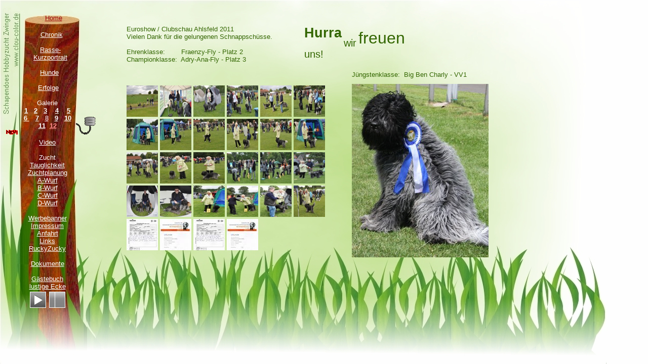

--- FILE ---
content_type: text/html
request_url: http://www.clou-color.de/Clou-Color/Galerie5/galerie5.html
body_size: 23445
content:
<!DOCTYPE HTML PUBLIC "-//W3C//DTD HTML 3.2 FINAL//EN">
<HTML>
<HEAD>
<META HTTP-EQUIV="Content-Type" CONTENT="text/html; charset=ISO-8859-1">
<META NAME="Generator" CONTENT="NetObjects Fusion 4.0.1 für Windows">
<TITLE>Galerie5</TITLE>
<link rel="stylesheet" href="lightbox.css" type="text/css" media="screen" /> <script type="text/javascript" src="lightbox.js"></script>
</HEAD>
<BODY BGCOLOR="#FFFFFF" BACKGROUND="../../Clou-Color/Gras-88.jpg" LINK="#0000FF" VLINK="#800080" TEXT="#000000" TOPMARGIN=0 LEFTMARGIN=0 MARGINWIDTH=0 MARGINHEIGHT=0>
    <TABLE CELLPADDING=0 CELLSPACING=0 BORDER=0 WIDTH=965>
        <TR VALIGN=TOP ALIGN=LEFT>
            <TD>
                <TABLE BORDER=0 CELLSPACING=0 CELLPADDING=0 WIDTH=35>
                    <TR VALIGN=TOP ALIGN=LEFT>
                        <TD WIDTH=12 HEIGHT=257><IMG SRC="../../clearpixel.gif" WIDTH=12 HEIGHT=1 BORDER=0></TD>
                        <TD></TD>
                    </TR>
                    <TR VALIGN=TOP ALIGN=LEFT>
                        <TD HEIGHT=9></TD>
                        <TD WIDTH=23 ALIGN=LEFT VALIGN=TOP><IMG ID="Bild5" HEIGHT=9 WIDTH=23 SRC="../../Clou-Color/neu6_1.gif" BORDER=0></TD>
                    </TR>
                </TABLE>
            </TD>
            <TD>
                <TABLE BORDER=0 CELLSPACING=0 CELLPADDING=0 WIDTH=114>
                    <TR VALIGN=TOP ALIGN=LEFT>
                        <TD WIDTH=3 HEIGHT=28><IMG SRC="../../clearpixel.gif" WIDTH=3 HEIGHT=1 BORDER=0></TD>
                        <TD WIDTH=111><IMG SRC="../../clearpixel.gif" WIDTH=111 HEIGHT=1 BORDER=0></TD>
                    </TR>
                    <TR VALIGN=TOP ALIGN=LEFT>
                        <TD></TD>
                        <TD WIDTH=111><P ALIGN=CENTER><FONT COLOR="#FFFFFF" SIZE="-1" FACE="Arial,Helvetica,Univers,Zurich BT">&nbsp;&nbsp;&nbsp;&nbsp;&nbsp; </FONT><A HREF="../../index.html"><FONT COLOR="#FFFFFF" SIZE="-1"
                             FACE="Arial,Helvetica,Univers,Zurich BT"></FONT><FONT COLOR="#990000" SIZE="-1" FACE="Arial,Helvetica,Univers,Zurich BT">Home</FONT></A><BR><BR><FONT COLOR="#FFFFFF" SIZE="-1" FACE="Arial,Helvetica,Univers,Zurich BT">
                            &nbsp;&nbsp;&nbsp; </FONT><A HREF="../../Clou-Color/Chronik/chronik.html"><FONT COLOR="#FFFFFF" SIZE="-1" FACE="Arial,Helvetica,Univers,Zurich BT">Chronik</FONT></A><FONT COLOR="#FFFFFF" SIZE="-1"
                             FACE="Arial,Helvetica,Univers,Zurich BT"><BR><BR>&nbsp;&nbsp; </FONT><A HREF="../../Clou-Color/Rasse/rasse.html"><FONT COLOR="#FFFFFF" SIZE="-1" FACE="Arial,Helvetica,Univers,Zurich BT">Rasse-</FONT></A><FONT COLOR="#FFFFFF"
                             SIZE="-1" FACE="Arial,Helvetica,Univers,Zurich BT"><BR>&nbsp;&nbsp; </FONT><A HREF="../../Clou-Color/Rasse/rasse.html"><FONT COLOR="#FFFFFF" SIZE="-1" FACE="Arial,Helvetica,Univers,Zurich BT">Kurzportrait</FONT></A>
                            <FONT COLOR="#FFFFFF" SIZE="-1" FACE="Arial,Helvetica,Univers,Zurich BT"><BR><BR>&nbsp; </FONT><A HREF="../../Clou-Color/Hunde/hunde.html"><FONT COLOR="#FFFFFF" SIZE="-1" FACE="Arial,Helvetica,Univers,Zurich BT">Hunde
                            </FONT></A><FONT COLOR="#FFFFFF" SIZE="-1" FACE="Arial,Helvetica,Univers,Zurich BT"><BR><BR>&nbsp;</FONT><A HREF="../../Clou-Color/Erfolge/erfolge.html"><FONT COLOR="#FFFFFF" SIZE="-1"
                             FACE="Arial,Helvetica,Univers,Zurich BT">Erfolge</FONT></A><FONT COLOR="#FFFFFF" SIZE="-1" FACE="Arial,Helvetica,Univers,Zurich BT"><BR><BR>Galerie<BR></FONT><A HREF="../../Clou-Color/Galerie/galerie.html"><FONT COLOR="#FFFFFF"
                             SIZE="-1" FACE="Arial,Helvetica,Univers,Zurich BT"><B>1</B></FONT></A><FONT COLOR="#FFFFFF" SIZE="-1" FACE="Arial,Helvetica,Univers,Zurich BT"><B>&nbsp;&nbsp; </B></FONT><A HREF="../../Clou-Color/Galerie2/galerie2.html">
                            <FONT COLOR="#FFFFFF" SIZE="-1" FACE="Arial,Helvetica,Univers,Zurich BT"><B>2</B></FONT></A><FONT COLOR="#FFFFFF" SIZE="-1" FACE="Arial,Helvetica,Univers,Zurich BT"><B>&nbsp;&nbsp; </B></FONT><A
                             HREF="../../Clou-Color/Galerie3/galerie3.html"><FONT COLOR="#FFFFFF" SIZE="-1" FACE="Arial,Helvetica,Univers,Zurich BT"><B>3</B></FONT></A><FONT COLOR="#FFFFFF" SIZE="-1" FACE="Arial,Helvetica,Univers,Zurich BT"><B>
                            &nbsp;&nbsp; </B></FONT><A HREF="../../Clou-Color/Galerie4/galerie4.html"><FONT COLOR="#FFFFFF" SIZE="-1" FACE="Arial,Helvetica,Univers,Zurich BT"><B>4</B></FONT></A><FONT COLOR="#FFFFFF" SIZE="-1"
                             FACE="Arial,Helvetica,Univers,Zurich BT"><B>&nbsp;&nbsp;&nbsp; </B></FONT><A HREF="../../Clou-Color/Galerie5/galerie5.html"><FONT COLOR="#FFFFFF" SIZE="-1" FACE="Arial,Helvetica,Univers,Zurich BT"><B>5</B></FONT></A>
                            <FONT COLOR="#FFFFFF" SIZE="-1" FACE="Arial,Helvetica,Univers,Zurich BT"><B><BR></B></FONT><A HREF="../../Clou-Color/Galerie6/galerie6.html"><FONT COLOR="#FFFFFF" SIZE="-1" FACE="Arial,Helvetica,Univers,Zurich BT"><B>6
                            </B></FONT></A><FONT COLOR="#FFFFFF" SIZE="-1" FACE="Arial,Helvetica,Univers,Zurich BT"><B>&nbsp;&nbsp; </B></FONT><A HREF="../../Clou-Color/Galerie7/galerie7.html"><FONT COLOR="#FFFFFF" SIZE="-1"
                             FACE="Arial,Helvetica,Univers,Zurich BT"><B>7</B></FONT></A><FONT COLOR="#FFFFFF" SIZE="-1" FACE="Arial,Helvetica,Univers,Zurich BT">&nbsp;&nbsp; </FONT><A HREF="../../Clou-Color/Galerie8/galerie8.html"><FONT COLOR="#FFFFFF"
                             SIZE="-1" FACE="Arial,Helvetica,Univers,Zurich BT">8</FONT></A><FONT COLOR="#FFFFFF" SIZE="-1" FACE="Arial,Helvetica,Univers,Zurich BT">&nbsp;&nbsp; </FONT><A HREF="../../Clou-Color/Galerie9/galerie9.html"><FONT COLOR="#FFFFFF"
                             SIZE="-1" FACE="Arial,Helvetica,Univers,Zurich BT"><B>9</B></FONT></A><FONT COLOR="#FFFFFF" SIZE="-1" FACE="Arial,Helvetica,Univers,Zurich BT"><B>&nbsp;&nbsp; </B></FONT><A
                             HREF="../../Clou-Color/Galerie10/galerie10.html"><FONT COLOR="#FFFFFF" SIZE="-1" FACE="Arial,Helvetica,Univers,Zurich BT"><B>10</B></FONT></A><FONT COLOR="#FFFFFF" SIZE="-1" FACE="Arial,Helvetica,Univers,Zurich BT"><B>
                            <BR></B></FONT><A HREF="../../Clou-Color/Galerie11/galerie11.html"><FONT COLOR="#FFFFFF" SIZE="-1" FACE="Arial,Helvetica,Univers,Zurich BT"><B>11</B></FONT><B></B></A><B><FONT COLOR="#FF8C8C" SIZE="-1"
                             FACE="Arial,Helvetica,Univers,Zurich BT">&nbsp; </FONT></B><A HREF="../../Clou-Color/Galerie12/galerie12.html"><B><FONT COLOR="#FF8C8C" SIZE="-1" FACE="Arial,Helvetica,Univers,Zurich BT">12</FONT></B></A><BR><BR><A
                             HREF="../../Clou-Color/Video/video.html"><FONT COLOR="#FFFFFF" SIZE="-1" FACE="Arial,Helvetica,Univers,Zurich BT">Video</FONT></A><FONT COLOR="#FFFFFF" SIZE="-1" FACE="Arial,Helvetica,Univers,Zurich BT"><BR><BR>Zucht
                            <BR></FONT><A HREF="../../Clou-Color/Tauglichkeit/tauglichkeit.html"><FONT COLOR="#FFFFFF" SIZE="-1" FACE="Arial,Helvetica,Univers,Zurich BT">Tauglichkeit</FONT></A><FONT COLOR="#FFFFFF" SIZE="-1"
                             FACE="Arial,Helvetica,Univers,Zurich BT"><BR></FONT><A HREF="../../Clou-Color/Zuchtplanung/zuchtplanung.html"><FONT COLOR="#FFFFFF" SIZE="-1" FACE="Arial,Helvetica,Univers,Zurich BT">Zuchtplanung</FONT></A><FONT COLOR="#FFFFFF"
                             SIZE="-1" FACE="Arial,Helvetica,Univers,Zurich BT"><BR></FONT><A HREF="../../Clou-Color/AWurf/awurf.html"><FONT COLOR="#FFFFFF" SIZE="-1" FACE="Arial,Helvetica,Univers,Zurich BT">A-Wurf</FONT></A><FONT COLOR="#FFFFFF"
                             SIZE="-1" FACE="Arial,Helvetica,Univers,Zurich BT"><BR></FONT><A HREF="../../Clou-Color/BWurf/bwurf.html"><FONT COLOR="#FFFFFF" SIZE="-1" FACE="Arial,Helvetica,Univers,Zurich BT">B-Wurf</FONT></A><FONT COLOR="#FFFFFF"
                             SIZE="-1" FACE="Arial,Helvetica,Univers,Zurich BT"><BR></FONT><A HREF="../../Clou-Color/CWurf/cwurf.html"><FONT COLOR="#FFFFFF" SIZE="-1" FACE="Arial,Helvetica,Univers,Zurich BT">C-Wurf</FONT></A><FONT COLOR="#FFFFFF"
                             SIZE="-1" FACE="Arial,Helvetica,Univers,Zurich BT"><BR></FONT><A HREF="../../Clou-Color/DWurf/dwurf.html"><FONT COLOR="#FFFFFF" SIZE="-1" FACE="Arial,Helvetica,Univers,Zurich BT">D-Wurf</FONT></A><FONT COLOR="#FFFFFF"
                             SIZE="-1" FACE="Arial,Helvetica,Univers,Zurich BT"><BR><BR></FONT><A HREF="../../Clou-Color/Werbebanner/werbebanner.html"><FONT COLOR="#FFFFFF" SIZE="-1" FACE="Arial,Helvetica,Univers,Zurich BT">Werbebanner</FONT></A>
                            <FONT COLOR="#FFFFFF" SIZE="-1" FACE="Arial,Helvetica,Univers,Zurich BT"><BR></FONT><A HREF="../../Clou-Color/Impressum/impressum.html"><FONT COLOR="#FFFFFF" SIZE="-1" FACE="Arial,Helvetica,Univers,Zurich BT">Impressum
                            </FONT></A><FONT COLOR="#FFFFFF" SIZE="-1" FACE="Arial,Helvetica,Univers,Zurich BT"><BR></FONT><A HREF="../../Clou-Color/Anfahrt/anfahrt.html"><FONT COLOR="#FFFFFF" SIZE="-1" FACE="Arial,Helvetica,Univers,Zurich BT">
                            Anfahrt</FONT></A><FONT COLOR="#FFFFFF" SIZE="-1" FACE="Arial,Helvetica,Univers,Zurich BT"><BR></FONT><A HREF="../../Clou-Color/Links/links.html"><FONT COLOR="#FFFFFF" SIZE="-1" FACE="Arial,Helvetica,Univers,Zurich BT">
                            Links</FONT></A><FONT COLOR="#FFFFFF" SIZE="-1" FACE="Arial,Helvetica,Univers,Zurich BT"><BR></FONT><A HREF="../../Clou-Color/RuckyZucky/ruckyzucky.html"><FONT COLOR="#FFFFFF" SIZE="-1"
                             FACE="Arial,Helvetica,Univers,Zurich BT">RuckyZucky</FONT></A><FONT COLOR="#FFFFFF" SIZE="-1" FACE="Arial,Helvetica,Univers,Zurich BT"><BR><BR></FONT><A HREF="../../Clou-Color/Dokumente/dokumente.html"><FONT COLOR="#FFFFFF"
                             SIZE="-1" FACE="Arial,Helvetica,Univers,Zurich BT">Dokumente</FONT></A><FONT COLOR="#FFFFFF" SIZE="-1" FACE="Arial,Helvetica,Univers,Zurich BT"><BR><BR></FONT><A HREF="http://www.flf-book.de/Benutzer/clou-color.htm" 
                            target="fenster"><FONT COLOR="#FFFFFF" SIZE="-1" FACE="Arial,Helvetica,Univers,Zurich BT">Gästebuch</FONT></A><FONT COLOR="#FFFFFF" SIZE="-1" FACE="Arial,Helvetica,Univers,Zurich BT"><BR></FONT><A
                             HREF="../../Clou-Color/Lustige_Ecke/lustige_ecke.html"><FONT COLOR="#FFFFFF" SIZE="-1" FACE="Arial,Helvetica,Univers,Zurich BT">lustige Ecke</FONT></A></TD>
                    </TR>
                </TABLE>
                <TABLE CELLPADDING=0 CELLSPACING=0 BORDER=0 WIDTH=96>
                    <TR VALIGN=TOP ALIGN=LEFT>
                        <TD>
                            <TABLE BORDER=0 CELLSPACING=0 CELLPADDING=0 WIDTH=58>
                                <TR VALIGN=TOP ALIGN=LEFT>
                                    <TD WIDTH=24 HEIGHT=3><IMG SRC="../../clearpixel.gif" WIDTH=24 HEIGHT=1 BORDER=0></TD>
                                    <TD WIDTH=34><IMG SRC="../../clearpixel.gif" WIDTH=34 HEIGHT=1 BORDER=0></TD>
                                </TR>
                                <TR VALIGN=TOP ALIGN=LEFT>
                                    <TD></TD>
                                    <TD WIDTH=34>
                                        <html><head><script language="JavaScript">button1= new Image(); button3.src="http://www.clou-color.de/Clou-Color/ytr.jpg" button2= new Image(); button2.src = "http://www.clou-color.de/Clou-Color/ytg.jpg"</script></head>
<body><a href="http://www.youtube.com/user/ClouColorDE/featured" target="_blank" onmouseover="Icon1.src='http://www.clou-color.de/Clou-Color/ytr.jpg';" onmouseout="Icon1.src='http://www.clou-color.de/Clou-Color/ytg.jpg';"><img src="http://www.clou-color.de/Clou-Color/ytg.jpg" border="0" width="32"height="32" name="Icon1"></a></body></html>

                                        &nbsp;</TD>
                                </TR>
                            </TABLE>
                        </TD>
                        <TD>
                            <TABLE BORDER=0 CELLSPACING=0 CELLPADDING=0 WIDTH=38>
                                <TR VALIGN=TOP ALIGN=LEFT>
                                    <TD WIDTH=4 HEIGHT=3><IMG SRC="../../clearpixel.gif" WIDTH=4 HEIGHT=1 BORDER=0></TD>
                                    <TD WIDTH=34><IMG SRC="../../clearpixel.gif" WIDTH=34 HEIGHT=1 BORDER=0></TD>
                                </TR>
                                <TR VALIGN=TOP ALIGN=LEFT>
                                    <TD></TD>
                                    <TD WIDTH=34>
                                        <html><head><script language="JavaScript">button3= new Image(); button3.src="http://www.clou-color.de/Clou-Color/qog.jpg" button4= new Image(); button4.src = "http://www.clou-color.de/Clou-Color/qgg.jpg"</script></head>
<body><a href="http://www.ruckyzucky.com/anbieter/view_user_vendor,Schapendoes-Hobbyzuchtstaette-Fam--Koehler,242.htm" target="_blank" onmouseover="Icon2.src='http://www.clou-color.de/Clou-Color/qog.jpg';" onmouseout="Icon2.src='http://www.clou-color.de/Clou-Color/qgg.jpg';"><img src="http://www.clou-color.de/Clou-Color/qgg.jpg" border="0" width="32"height="32" name="Icon2"></a></body></html>

                                        &nbsp;</TD>
                                </TR>
                            </TABLE>
                        </TD>
                    </TR>
                </TABLE>
            </TD>
            <TD>
                <TABLE BORDER=0 CELLSPACING=0 CELLPADDING=0 WIDTH=43>
                    <TR VALIGN=TOP ALIGN=LEFT>
                        <TD WIDTH=1 HEIGHT=512><IMG SRC="../../clearpixel.gif" WIDTH=1 HEIGHT=1 BORDER=0></TD>
                        <TD WIDTH=42>
                            <TABLE BORDER=0 CELLSPACING=0 CELLPADDING=0 WIDTH=41>
                                <TR VALIGN=TOP ALIGN=LEFT>
                                    <TD HEIGHT=228></TD>
                                </TR>
                                <TR VALIGN=TOP ALIGN=LEFT>
                                    <TD WIDTH=41 HEIGHT=40 ALIGN=LEFT VALIGN=TOP><IMG ID="Bild2" HEIGHT=40 WIDTH=41 SRC="../../Clou-Color/Iso.gif" BORDER=0></TD>
                                </TR>
                            </TABLE>
                        </TD>
                    </TR>
                </TABLE>
            </TD>
            <TD>
                <TABLE BORDER=0 CELLSPACING=0 CELLPADDING=0 WIDTH=37>
                    <TR VALIGN=TOP ALIGN=LEFT>
                        <TD WIDTH=1><IMG SRC="../../clearpixel.gif" WIDTH=1 HEIGHT=1 BORDER=0></TD>
                        <TD WIDTH=36>
                            <style type="text/css"> 
<!--
BODY {
scrollbar-face-color: A2CD5A;
scrollbar-highlight-color: CCFF99;
scrollbar-3dlight-color: BCEE68;
scrollbar-darkshadow-color: 006400;
scrollbar-shadow-color: 00B200;
scrollbar-arrow-color: 006400;
scrollbar-track-color: CAFF70;
}
-->
</style>
                            &nbsp;</TD>
                    </TR>
                </TABLE>
            </TD>
            <TD>
                <TABLE CELLPADDING=0 CELLSPACING=0 BORDER=0 WIDTH=722>
                    <TR VALIGN=TOP ALIGN=LEFT>
                        <TD>
                            <TABLE BORDER=0 CELLSPACING=0 CELLPADDING=0 WIDTH=346>
                                <TR VALIGN=TOP ALIGN=LEFT>
                                    <TD WIDTH=21 HEIGHT=50><IMG SRC="../../clearpixel.gif" WIDTH=21 HEIGHT=1 BORDER=0></TD>
                                    <TD WIDTH=325><IMG SRC="../../clearpixel.gif" WIDTH=325 HEIGHT=1 BORDER=0></TD>
                                </TR>
                                <TR VALIGN=TOP ALIGN=LEFT>
                                    <TD></TD>
                                    <TD WIDTH=325><P><FONT COLOR="#336600" SIZE="-1" FACE="Arial,Helvetica,Univers,Zurich BT">Euroshow / Clubschau Ahlsfeld 2011<BR>Vielen Dank für die gelungenen Schnappschüsse.<BR><BR>
                                        Ehrenklasse:&nbsp;&nbsp;&nbsp;&nbsp;&nbsp;&nbsp;&nbsp; Fraenzy-Fly - Platz 2<BR>Championklasse:&nbsp; Adry-Ana-Fly - Platz 3</FONT></TD>
                                </TR>
                            </TABLE>
                        </TD>
                        <TD>
                            <TABLE BORDER=0 CELLSPACING=0 CELLPADDING=0 WIDTH=376>
                                <TR VALIGN=TOP ALIGN=LEFT>
                                    <TD WIDTH=26 HEIGHT=50><IMG SRC="../../clearpixel.gif" WIDTH=26 HEIGHT=1 BORDER=0></TD>
                                    <TD WIDTH=94><IMG SRC="../../clearpixel.gif" WIDTH=94 HEIGHT=1 BORDER=0></TD>
                                    <TD WIDTH=136><IMG SRC="../../clearpixel.gif" WIDTH=136 HEIGHT=1 BORDER=0></TD>
                                    <TD WIDTH=120><IMG SRC="../../clearpixel.gif" WIDTH=120 HEIGHT=1 BORDER=0></TD>
                                </TR>
                                <TR VALIGN=TOP ALIGN=LEFT>
                                    <TD></TD>
                                    <TD WIDTH=230 COLSPAN=2><P><B><FONT COLOR="#336600" SIZE="+3" FACE="Arial,Helvetica,Univers,Zurich BT"><SUP>Hurra</SUP></FONT><FONT COLOR="#336600" SIZE="-1" FACE="Arial,Helvetica,Univers,Zurich BT"><SUP></SUP>
                                        </FONT></B><FONT COLOR="#336600" SIZE="-1" FACE="Arial,Helvetica,Univers,Zurich BT"><SUP> </SUP></FONT><FONT COLOR="#336600" SIZE="+2" FACE="Arial,Helvetica,Univers,Zurich BT"><SUB>wir</SUB></FONT><FONT COLOR="#336600"
                                         SIZE="-1" FACE="Arial,Helvetica,Univers,Zurich BT"> </FONT><FONT COLOR="#336600" SIZE="+3" FACE="Arial,Helvetica,Univers,Zurich BT">freuen</FONT><FONT COLOR="#336600" SIZE="-1"
                                         FACE="Arial,Helvetica,Univers,Zurich BT"> </FONT><FONT COLOR="#336600" SIZE="+2" FACE="Arial,Helvetica,Univers,Zurich BT"><SUP>uns!</SUP></FONT></TD>
                                    <TD></TD>
                                </TR>
                                <TR VALIGN=TOP ALIGN=LEFT>
                                    <TD COLSPAN=4 HEIGHT=21></TD>
                                </TR>
                                <TR VALIGN=TOP ALIGN=LEFT>
                                    <TD COLSPAN=2></TD>
                                    <TD WIDTH=256 COLSPAN=2><P><FONT COLOR="#336600" SIZE="-1" FACE="Arial,Helvetica,Univers,Zurich BT">Jüngstenklasse:&nbsp; Big Ben Charly - VV1</FONT></TD>
                                </TR>
                            </TABLE>
                        </TD>
                    </TR>
                </TABLE>
                <TABLE CELLPADDING=0 CELLSPACING=0 BORDER=0 WIDTH=736>
                    <TR VALIGN=TOP ALIGN=LEFT>
                        <TD>
                            <TABLE BORDER=0 CELLSPACING=0 CELLPADDING=0 WIDTH=452>
                                <TR VALIGN=TOP ALIGN=LEFT>
                                    <TD WIDTH=21 HEIGHT=14><IMG SRC="../../clearpixel.gif" WIDTH=21 HEIGHT=1 BORDER=0></TD>
                                    <TD WIDTH=431><IMG SRC="../../clearpixel.gif" WIDTH=431 HEIGHT=1 BORDER=0></TD>
                                </TR>
                                <TR VALIGN=TOP ALIGN=LEFT>
                                    <TD></TD>
                                    <TD WIDTH=431>
                                        <a href="DSC_0006.JPG" rel="lightbox" ><img src="DSC_0006k.JPG" width="62" height="62" /></a> 
<a href="DSC_0007.JPG" rel="lightbox" ><img src="DSC_0007k.JPG" width="62" height="62" /></a> 
<a href="DSC_0076.JPG" rel="lightbox" ><img src="DSC_0076k.JPG" width="62" height="62" /></a> 
<a href="DSC_0077.JPG" rel="lightbox" ><img src="DSC_0077k.JPG" width="62" height="62" /></a> 
<a href="DSC_0089.JPG" rel="lightbox" ><img src="DSC_0089k.JPG" width="62" height="62" /></a> 
<a href="DSC_0100.JPG" rel="lightbox" ><img src="DSC_0100k.JPG" width="62" height="62" /></a> 
<a href="DSC_0122.JPG" rel="lightbox" ><img src="DSC_0122k.JPG" width="62" height="62" /></a> 
<a href="DSC_0123.JPG" rel="lightbox" ><img src="DSC_0123k.JPG" width="62" height="62" /></a> 
<a href="DSC_0124.JPG" rel="lightbox" ><img src="DSC_0124k.JPG" width="62" height="62" /></a> 
<a href="DSC_0125.JPG" rel="lightbox" ><img src="DSC_0125k.JPG" width="62" height="62" /></a> 
<a href="DSC_0126.JPG" rel="lightbox" ><img src="DSC_0126k.JPG" width="62" height="62" /></a> 
<a href="DSC_0128.JPG" rel="lightbox" ><img src="DSC_0128k.JPG" width="62" height="62" /></a> 
<a href="DSC_0129.JPG" rel="lightbox" ><img src="DSC_0129k.JPG" width="62" height="62" /></a> 
<a href="DSC_0130.JPG" rel="lightbox" ><img src="DSC_0130k.JPG" width="62" height="62" /></a> 
<a href="DSC_0133.JPG" rel="lightbox" ><img src="DSC_0133k.JPG" width="62" height="62" /></a> 
<a href="DSC_0135.JPG" rel="lightbox" ><img src="DSC_0135k.JPG" width="62" height="62" /></a> 
<a href="DSC_0141.JPG" rel="lightbox" ><img src="DSC_0141k.JPG" width="62" height="62" /></a> 
<a href="DSC_0142.JPG" rel="lightbox" ><img src="DSC_0142k.JPG" width="62" height="62" /></a> 
<a href="DSC_0155.JPG" rel="lightbox" ><img src="DSC_0155k.JPG" width="62" height="62" /></a> 
<a href="DSC_0163.JPG" rel="lightbox" ><img src="DSC_0163k.JPG" width="62" height="62" /></a> 
<a href="DSC_0183.JPG" rel="lightbox" ><img src="DSC_0183k.JPG" width="62" height="62" /></a> 
<a href="DSC_0185.JPG" rel="lightbox" ><img src="DSC_0185k.JPG" width="62" height="62" /></a> 
<a href="DSC_0193.JPG" rel="lightbox" ><img src="DSC_0193k.JPG" width="62" height="62" /></a> 
<a href="DSC_0154.JPG" rel="lightbox" ><img src="DSC_0154k.JPG" width="62" height="62" /></a> 
<a href="Doc002.jpg" rel="lightbox" ><img src="DocA.jpg" width="62" height="62" /></a> 
<a href="Doc003.jpg" rel="lightbox" ><img src="DocB.jpg" width="62" height="62" /></a> 
<a href="Doc004.jpg" rel="lightbox" ><img src="DocA.jpg" width="62" height="62" /></a> 
<a href="Doc005.jpg" rel="lightbox" ><img src="DocB.jpg" width="62" height="62" /></a> 



                                        &nbsp;</TD>
                                </TR>
                            </TABLE>
                        </TD>
                        <TD>
                            <TABLE BORDER=0 CELLSPACING=0 CELLPADDING=0 WIDTH=284>
                                <TR VALIGN=TOP ALIGN=LEFT>
                                    <TD WIDTH=14 HEIGHT=11><IMG SRC="../../clearpixel.gif" WIDTH=14 HEIGHT=1 BORDER=0></TD>
                                    <TD></TD>
                                </TR>
                                <TR VALIGN=TOP ALIGN=LEFT>
                                    <TD HEIGHT=343></TD>
                                    <TD WIDTH=270 ALIGN=LEFT VALIGN=TOP><IMG ID="Bild3" HEIGHT=343 WIDTH=270 SRC="../../Clou-Color/Galerie5/a_CharlyVV1.jpg" BORDER=0></TD>
                                </TR>
                            </TABLE>
                        </TD>
                    </TR>
                </TABLE>
            </TD>
        </TR>
    </TABLE>
</BODY>
</HTML>
 

--- FILE ---
content_type: text/javascript
request_url: http://www.clou-color.de/Clou-Color/Galerie5/lightbox.js
body_size: 11815
content:
/*
	Lightbox JS: Fullsize Image Overlays 
	by Lokesh Dhakar - http://www.huddletogether.com

	For more information on this script, visit:
	http://huddletogether.com/projects/lightbox/

	Script featured on Dynamic Drive code library Jan 24th, 06':
	http://www.dynamicdrive.com

	Licensed under the Creative Commons Attribution 2.5 License - http://creativecommons.org/licenses/by/2.5/
	(basically, do anything you want, just leave my name and link)
	
	Table of Contents
	-----------------
	Configuration
	
	Functions
	- getPageScroll()
	- getPageSize()
	- pause()
	- getKey()
	- listenKey()
	- showLightbox()
	- hideLightbox()
	- initLightbox()
	- addLoadEvent()
	
	Function Calls
	- addLoadEvent(initLightbox)

*/



//
// Configuration
//

// If you would like to use a custom loading image or close button reference them in the next two lines.
var loadingImage = 'loading.gif';		
var closeButton = 'close.gif';		





//
// getPageScroll()
// Returns array with x,y page scroll values.
// Core code from - quirksmode.org
//
function getPageScroll(){

	var yScroll;

	if (self.pageYOffset) {
		yScroll = self.pageYOffset;
	} else if (document.documentElement && document.documentElement.scrollTop){	 // Explorer 6 Strict
		yScroll = document.documentElement.scrollTop;
	} else if (document.body) {// all other Explorers
		yScroll = document.body.scrollTop;
	}

	arrayPageScroll = new Array('',yScroll) 
	return arrayPageScroll;
}



//
// getPageSize()
// Returns array with page width, height and window width, height
// Core code from - quirksmode.org
// Edit for Firefox by pHaez
//
function getPageSize(){
	
	var xScroll, yScroll;
	
	if (window.innerHeight && window.scrollMaxY) {	
		xScroll = document.body.scrollWidth;
		yScroll = window.innerHeight + window.scrollMaxY;
	} else if (document.body.scrollHeight > document.body.offsetHeight){ // all but Explorer Mac
		xScroll = document.body.scrollWidth;
		yScroll = document.body.scrollHeight;
	} else { // Explorer Mac...would also work in Explorer 6 Strict, Mozilla and Safari
		xScroll = document.body.offsetWidth;
		yScroll = document.body.offsetHeight;
	}
	
	var windowWidth, windowHeight;
	if (self.innerHeight) {	// all except Explorer
		windowWidth = self.innerWidth;
		windowHeight = self.innerHeight;
	} else if (document.documentElement && document.documentElement.clientHeight) { // Explorer 6 Strict Mode
		windowWidth = document.documentElement.clientWidth;
		windowHeight = document.documentElement.clientHeight;
	} else if (document.body) { // other Explorers
		windowWidth = document.body.clientWidth;
		windowHeight = document.body.clientHeight;
	}	
	
	// for small pages with total height less then height of the viewport
	if(yScroll < windowHeight){
		pageHeight = windowHeight;
	} else { 
		pageHeight = yScroll;
	}

	// for small pages with total width less then width of the viewport
	if(xScroll < windowWidth){	
		pageWidth = windowWidth;
	} else {
		pageWidth = xScroll;
	}


	arrayPageSize = new Array(pageWidth,pageHeight,windowWidth,windowHeight) 
	return arrayPageSize;
}


//
// pause(numberMillis)
// Pauses code execution for specified time. Uses busy code, not good.
// Code from http://www.faqts.com/knowledge_base/view.phtml/aid/1602
//
function pause(numberMillis) {
	var now = new Date();
	var exitTime = now.getTime() + numberMillis;
	while (true) {
		now = new Date();
		if (now.getTime() > exitTime)
			return;
	}
}

//
// getKey(key)
// Gets keycode. If 'x' is pressed then it hides the lightbox.
//

function getKey(e){
	if (e == null) { // ie
		keycode = event.keyCode;
	} else { // mozilla
		keycode = e.which;
	}
	key = String.fromCharCode(keycode).toLowerCase();
	
	if(key == 'x'){ hideLightbox(); }
}


//
// listenKey()
//
function listenKey () {	document.onkeypress = getKey; }
	

//
// showLightbox()
// Preloads images. Pleaces new image in lightbox then centers and displays.
//
function showLightbox(objLink)
{
	// prep objects
	var objOverlay = document.getElementById('overlay');
	var objLightbox = document.getElementById('lightbox');
	var objCaption = document.getElementById('lightboxCaption');
	var objImage = document.getElementById('lightboxImage');
	var objLoadingImage = document.getElementById('loadingImage');
	var objLightboxDetails = document.getElementById('lightboxDetails');

	
	var arrayPageSize = getPageSize();
	var arrayPageScroll = getPageScroll();

	// center loadingImage if it exists
	if (objLoadingImage) {
		objLoadingImage.style.top = (arrayPageScroll[1] + ((arrayPageSize[3] - 35 - objLoadingImage.height) / 2) + 'px');
		objLoadingImage.style.left = (((arrayPageSize[0] - 20 - objLoadingImage.width) / 2) + 'px');
		objLoadingImage.style.display = 'block';
	}

	// set height of Overlay to take up whole page and show
	objOverlay.style.height = (arrayPageSize[1] + 'px');
	objOverlay.style.display = 'block';

	// preload image
	imgPreload = new Image();

	imgPreload.onload=function(){
		objImage.src = objLink.href;

		// center lightbox and make sure that the top and left values are not negative
		// and the image placed outside the viewport
		var lightboxTop = arrayPageScroll[1] + ((arrayPageSize[3] - 35 - imgPreload.height) / 2);
		var lightboxLeft = ((arrayPageSize[0] - 20 - imgPreload.width) / 2);
		
		objLightbox.style.top = (lightboxTop < 0) ? "0px" : lightboxTop + "px";
		objLightbox.style.left = (lightboxLeft < 0) ? "0px" : lightboxLeft + "px";


		objLightboxDetails.style.width = imgPreload.width + 'px';
		
		if(objLink.getAttribute('title')){
			objCaption.style.display = 'block';
			//objCaption.style.width = imgPreload.width + 'px';
			objCaption.innerHTML = objLink.getAttribute('title');
		} else {
			objCaption.style.display = 'none';
		}
		
		// A small pause between the image loading and displaying is required with IE,
		// this prevents the previous image displaying for a short burst causing flicker.
		if (navigator.appVersion.indexOf("MSIE")!=-1){
			pause(250);
		} 

		if (objLoadingImage) {	objLoadingImage.style.display = 'none'; }
		objLightbox.style.display = 'block';

		// After image is loaded, update the overlay height as the new image might have
		// increased the overall page height.
		arrayPageSize = getPageSize();
		objOverlay.style.height = (arrayPageSize[1] + 'px');
		
		// Check for 'x' keypress
		listenKey();

		return false;
	}

	imgPreload.src = objLink.href;
	
}





//
// hideLightbox()
//
function hideLightbox()
{
	// get objects
	objOverlay = document.getElementById('overlay');
	objLightbox = document.getElementById('lightbox');

	// hide lightbox and overlay
	objOverlay.style.display = 'none';
	objLightbox.style.display = 'none';
	
	// disable keypress listener
	document.onkeypress = '';
}




//
// initLightbox()
// Function runs on window load, going through link tags looking for rel="lightbox".
// These links receive onclick events that enable the lightbox display for their targets.
// The function also inserts html markup at the top of the page which will be used as a
// container for the overlay pattern and the inline image.
//
function initLightbox()
{
	
	if (!document.getElementsByTagName){ return; }
	var anchors = document.getElementsByTagName("a");

	// loop through all anchor tags
	for (var i=0; i<anchors.length; i++){
		var anchor = anchors[i];

		if (anchor.getAttribute("href") && (anchor.getAttribute("rel") == "lightbox")){
			anchor.onclick = function () {showLightbox(this); return false;}
		}
	}

	// the rest of this code inserts html at the top of the page that looks like this:
	//
	// <div id="overlay">
	//		<a href="#" onclick="hideLightbox(); return false;"><img id="loadingImage" /></a>
	//	</div>
	// <div id="lightbox">
	//		<a href="#" onclick="hideLightbox(); return false;" title="Click anywhere to close image">
	//			<img id="closeButton" />		
	//			<img id="lightboxImage" />
	//		</a>
	//		<div id="lightboxDetails">
	//			<div id="lightboxCaption"></div>
	//			<div id="keyboardMsg"></div>
	//		</div>
	// </div>
	
	var objBody = document.getElementsByTagName("body").item(0);
	
	// create overlay div and hardcode some functional styles (aesthetic styles are in CSS file)
	var objOverlay = document.createElement("div");
	objOverlay.setAttribute('id','overlay');
	objOverlay.onclick = function () {hideLightbox(); return false;}
	objOverlay.style.display = 'none';
	objOverlay.style.position = 'absolute';
	objOverlay.style.top = '0';
	objOverlay.style.left = '0';
	objOverlay.style.zIndex = '90';
 	objOverlay.style.width = '100%';
	objBody.insertBefore(objOverlay, objBody.firstChild);
	
	var arrayPageSize = getPageSize();
	var arrayPageScroll = getPageScroll();

	// preload and create loader image
	var imgPreloader = new Image();
	
	// if loader image found, create link to hide lightbox and create loadingimage
	imgPreloader.onload=function(){

		var objLoadingImageLink = document.createElement("a");
		objLoadingImageLink.setAttribute('href','#');
		objLoadingImageLink.onclick = function () {hideLightbox(); return false;}
		objOverlay.appendChild(objLoadingImageLink);
		
		var objLoadingImage = document.createElement("img");
		objLoadingImage.src = loadingImage;
		objLoadingImage.setAttribute('id','loadingImage');
		objLoadingImage.style.position = 'absolute';
		objLoadingImage.style.zIndex = '150';
		objLoadingImageLink.appendChild(objLoadingImage);

		imgPreloader.onload=function(){};	//	clear onLoad, as IE will flip out w/animated gifs

		return false;
	}

	imgPreloader.src = loadingImage;

	// create lightbox div, same note about styles as above
	var objLightbox = document.createElement("div");
	objLightbox.setAttribute('id','lightbox');
	objLightbox.style.display = 'none';
	objLightbox.style.position = 'absolute';
	objLightbox.style.zIndex = '100';	
	objBody.insertBefore(objLightbox, objOverlay.nextSibling);
	
	// create link
	var objLink = document.createElement("a");
	objLink.setAttribute('href','#');
	objLink.setAttribute('title','Click to close');
	objLink.onclick = function () {hideLightbox(); return false;}
	objLightbox.appendChild(objLink);

	// preload and create close button image
	var imgPreloadCloseButton = new Image();

	// if close button image found, 
	imgPreloadCloseButton.onload=function(){

		var objCloseButton = document.createElement("img");
		objCloseButton.src = closeButton;
		objCloseButton.setAttribute('id','closeButton');
		objCloseButton.style.position = 'absolute';
		objCloseButton.style.zIndex = '200';
		objLink.appendChild(objCloseButton);

		return false;
	}

	imgPreloadCloseButton.src = closeButton;

	// create image
	var objImage = document.createElement("img");
	objImage.setAttribute('id','lightboxImage');
	objLink.appendChild(objImage);
	
	// create details div, a container for the caption and keyboard message
	var objLightboxDetails = document.createElement("div");
	objLightboxDetails.setAttribute('id','lightboxDetails');
	objLightbox.appendChild(objLightboxDetails);

	// create caption
	var objCaption = document.createElement("div");
	objCaption.setAttribute('id','lightboxCaption');
	objCaption.style.display = 'none';
	objLightboxDetails.appendChild(objCaption);

	// create keyboard message
	var objKeyboardMsg = document.createElement("div");
	objKeyboardMsg.setAttribute('id','keyboardMsg');
	objKeyboardMsg.innerHTML = 'press <kbd>x</kbd> to close';
	objLightboxDetails.appendChild(objKeyboardMsg);


}




//
// addLoadEvent()
// Adds event to window.onload without overwriting currently assigned onload functions.
// Function found at Simon Willison's weblog - http://simon.incutio.com/
//
function addLoadEvent(func)
{	
	var oldonload = window.onload;
	if (typeof window.onload != 'function'){
    	window.onload = func;
	} else {
		window.onload = function(){
		oldonload();
		func();
		}
	}

}



addLoadEvent(initLightbox);	// run initLightbox onLoad